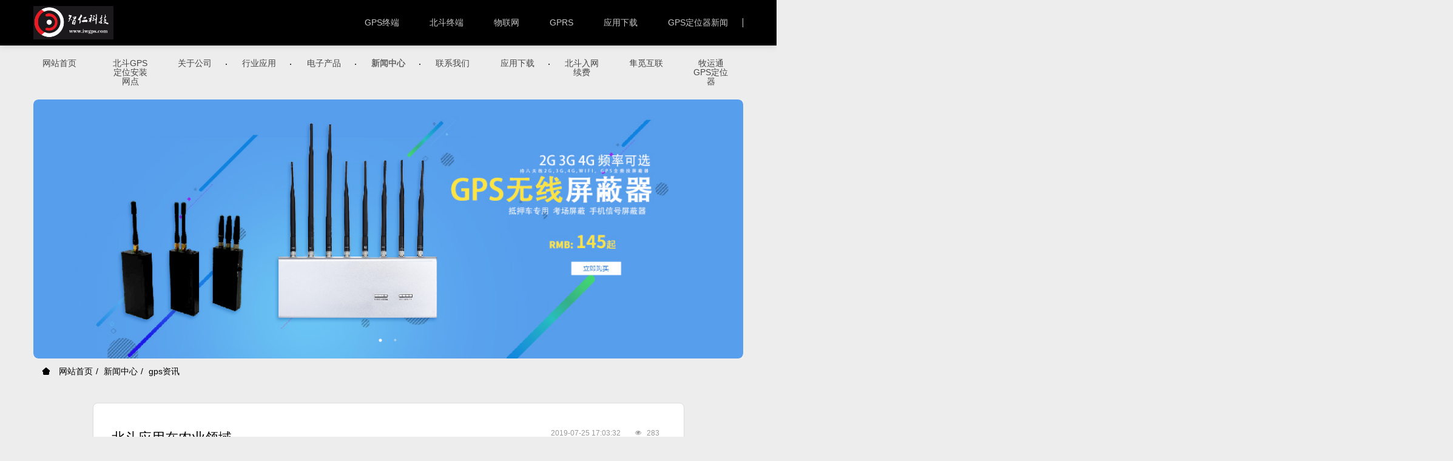

--- FILE ---
content_type: text/html;charset=UTF-8
request_url: https://www.iwgps.com/news/107.html
body_size: 8138
content:
<!DOCTYPE HTML>
<html class="oxh met-web">
<head>
<meta charset="utf-8">
<meta name="renderer" content="webkit">
<meta http-equiv="X-UA-Compatible" content="IE=edge,chrome=1">
<meta name="viewport" content="width=device-width,initial-scale=1.0,maximum-scale=1.0,minimum-scale=1.0,user-scalable=0,minimal-ui">
<meta name="format-detection" content="telephone=no">
<title>北斗应用在农业领域-智仁北斗GPS定位器</title>
<meta name="description" content="                                                                                                    现代农业已进入“机器换人”时代，农业高质量发展对智能农机装备的需求越来越旺盛。1月14日从省农机局获悉，全省已安装北斗农机信息化终端8869台。北斗现代农业示范应用项目，是我省北斗导航应用示范项目之一">
<meta name="keywords" content="GPS车辆管理系统，GPS定位器，北斗GPS定位器，无线强磁定位器，汽车定位器，北斗定位监控，车载定位终端,">
<meta name="generator" content="MetInfo V8.0" data-variable="../|cn|cn|mui008|2|40|107" data-user_name="">
<link href="../favicon.ico?" rel="shortcut icon" type="image/x-icon">
<link rel="stylesheet" type="text/css" href="../public/third-party/web/basic.css?1730792083">
<link rel="stylesheet" type="text/css" href="../public/web/css/metinfo.css?1730792083">
<link rel="stylesheet" type="text/css" href="../templates/mui008/cache/shownews_cn.css?1743752410">
<meta name="baidu-site-verification" content="hVB8ePblPv" />
<meta name="sogou_site_verification" content="iz3c1Ag4Xg"/>
<meta name="360-site-verification" content="1c5f0ebe49d9e927d75c100e3f558781" />
<meta name="shenma-site-verification" content="eb5e2735c972ca4495484467d85ba3bf_1553414341">
<script>
var _hmt = _hmt || [];
(function() {
  var hm = document.createElement("script");
  hm.src = "https://hm.baidu.com/hm.js?0a427bb1115eb4ebedd8875d81d09795";
  var s = document.getElementsByTagName("script")[0]; 
  s.parentNode.insertBefore(hm, s);
})();
</script>
<style>
body{
    background-color:#ededed !important;font-family: !important;}
h1,h2,h3,h4,h5,h6{font-family: !important;}
</style>
<script>(function(){var t=navigator.userAgent;(t.indexOf("rv:11")>=0||t.indexOf("MSIE 10")>=0)&&document.write("<script src=\"../public/third-party/html5shiv/html5shiv.min.js\"><\/script>")})();</script>
</head>
<!--[if lte IE 9]>
<div class="text-xs-center m-b-0 bg-blue-grey-100 alert">
    <button type="button" class="close" aria-label="Close" data-dismiss="alert">
        <span aria-hidden="true">×</span>
    </button>
    你正在使用一个 的浏览器。请以提高您的体验。</div>
<![endif]-->
<body >
          <body class="met-navfixed">
  <header  class="fixed" m-id="1" m-type="head_nav">
      <div class="head_nav_met_11_2_1-load">
        <span class="load-btn"><div class="gif"></div><p>正在加载中</p></span>
    </div>
<nav class="navbar head_nav_met_11_2_1" role="navigation">
        <div class="container">
            <div class="row">
                <h1 hidden>智仁北斗GPS定位器</h1>
                <div class="met-navbar text-xs-center clearfix">
                    <button type="button" class="navbar-menu collapsed"
                    data-target="#met-sec-btn" data-toggle="collapse">
                        <span class="sr-only">Toggle navigation</span>
                        <span class="hamburger-bar"></span>
                    </button>
                    <a href="../" class="navbar-logo vertical-align  pull-md-left" title="智仁北斗GPS定位器">
                        <div class="vertical-align-middle">
                            <img src="..//upload/201908/1566286973.jpg" alt="智仁北斗GPS定位器">
                        </div>
                    </a>
                    <!-- 会员注册登录 -->
                  <!-- 会员注册登录 -->
<!-- 外部模块 -->
                <div class="navbar-header-right   nav-module-0 pull-md-right">
                    <ul class="nav navlist clearfix">
                                                                                                                                                                                                                                                                                                                      <li class="nav-item pull-xs-left">
                                <a href="http://www.iwgps.com" title="GPS终端" target='_self'>GPS终端</a>
                            </li>
                                                                                                   <li class="nav-item pull-xs-left">
                                <a href="http://www.iwgps.com" title="北斗终端" target='_self'>北斗终端</a>
                            </li>
                                                                                                                                                  <li class="nav-item pull-xs-left">
                                <a href="http://www.iwgps.com" title="物联网" target='_self'>物联网</a>
                            </li>
                                                                                                   <li class="nav-item pull-xs-left">
                                <a href="http://www.iwgps.com" title="GPRS" target='_self'>GPRS</a>
                            </li>
                                                                                                   <li class="nav-item pull-xs-left">
                                <a href="http://iwgps.com/use" title="应用下载" target='_self'>应用下载</a>
                            </li>
                                                                                                   <li class="nav-item pull-xs-left">
                                <a href="http://iwgps.com/news" title="GPS定位器新闻" target='_self'>GPS定位器新闻</a>
                            </li>
                                                                                                                                                                                                                                                             </ul>
                </div>
<!-- 外部模块 -->
                </div>
            </div>
        </div>
    </nav>
    <div class="head_nav_met_11_2_1-sec ">
    <div class="container">
    <div class="row">
    <div class="collapse navbar-collapse navbar-collapse-toolbar" id="met-sec-btn">
                <ul class="nav navbar-nav  navlist">
                    <li class='nav-item'>
                            <a href="../" title="网站首页" class="nav-link
                                                          ">网站首页</a>
                        </li>
                                                                                            <li class='nav-item'>
                            <a href="../bdaz/" title="北斗GPS定位安装网点" target='_self' class="nav-link ">北斗GPS定位安装网点</a>
                        </li>
                                                                                                                                                <li class="nav-item dropdown m-l-0">
                            <a
                                href="../about/"
                                title="关于公司"
                                target='_self'                                class="nav-link dropdown-toggle "
                                data-toggle="dropdown" data-hover="dropdown"
                            >
                            关于公司</a>
                            <div class="dropdown-menu animation-slide-bottom10">
                                <a href="../about/"  title="全部" class='dropdown-item nav-parent hidden-lg-up '>全部</a>
                                                                                                  <a href="../about/30.html"  title="公司简介" target='_self' class='dropdown-item '>公司简介</a>
                                                                                                                                  <a href="../feedback/"  title="线上反馈" target='_self' class='dropdown-item '>线上反馈</a>
                                                                                                                                  <a href="../about/29.html"  title="联系我们" target='_self' class='dropdown-item '>联系我们</a>
                                                                                            </div>
                        </li>
                                                                                                                                                <li class="nav-item dropdown m-l-0">
                            <a
                                href="../hangye/"
                                title="行业应用"
                                target='_self'                                class="nav-link dropdown-toggle "
                                data-toggle="dropdown" data-hover="dropdown"
                            >
                            行业应用</a>
                            <div class="dropdown-menu animation-slide-bottom10">
                                <a href="../hangye/"  title="全部" class='dropdown-item nav-parent hidden-lg-up '>全部</a>
                                                                                                  <a href="../hangye/list-52.html"  title="风控系列" target='_self' class='dropdown-item '>风控系列</a>
                                                                                                                                  <a href="../hangye/list-53.html"  title="政策系列" target='_self' class='dropdown-item '>政策系列</a>
                                                                                                                                  <a href="../hangye/list-54.html"  title="电摩系列" target='_self' class='dropdown-item '>电摩系列</a>
                                                                                                                                  <a href="../hangye/list-55.html"  title="视频系列" target='_self' class='dropdown-item '>视频系列</a>
                                                                                                                                  <a href="../hangye/list-56.html"  title="新兴系列" target='_self' class='dropdown-item '>新兴系列</a>
                                                                                                                                  <a href="../hangye/list-57.html"  title="IoT模组系列" target='_self' class='dropdown-item '>IoT模组系列</a>
                                                                                            </div>
                        </li>
                                                                                                                                                <li class="nav-item dropdown m-l-0">
                            <a
                                href="../product/"
                                title="电子产品"
                                target='_self'                                class="nav-link dropdown-toggle "
                                data-toggle="dropdown" data-hover="dropdown"
                            >
                            电子产品</a>
                            <div class="dropdown-menu animation-slide-bottom10">
                                <a href="../product/"  title="全部" class='dropdown-item nav-parent hidden-lg-up '>全部</a>
                                                                                                  <a href="../product/list-90.html"  title="北斗高精度定位终端" target='_self' class='dropdown-item '>北斗高精度定位终端</a>
                                                                                                                                  <div class="dropdown-submenu">
                                    <a href="../product/list-16.html" target='_self' class="dropdown-item ">车载北斗GPS定位器</a>
                                    <div class="dropdown-menu animation-slide-bottom10">
                                                                                    <a href="../product/list-64.html" target='_self' class="dropdown-item " >迷你GPS定位器</a>
                                                                                    <a href="../product/list-63.html" target='_self' class="dropdown-item " >接线GPS定位器</a>
                                                                                    <a href="../product/list-62.html" target='_self' class="dropdown-item " >无线强磁GPS定位器</a>
                                                                            </div>
                                </div>
                                                                                                                                  <a href="../product/list-17.html"  title="北斗货运部标一体机" target='_self' class='dropdown-item '>北斗货运部标一体机</a>
                                                                                                                                  <a href="../product/list-18.html"  title="工程车辆定位监控系统" target='_self' class='dropdown-item '>工程车辆定位监控系统</a>
                                                                                                                                  <div class="dropdown-submenu">
                                    <a href="../product/list-19.html" target='_self' class="dropdown-item ">抵押车GPS屏蔽器</a>
                                    <div class="dropdown-menu animation-slide-bottom10">
                                                                                    <a href="../product/list-68.html" target='_self' class="dropdown-item " >抵押车GPS屏蔽器</a>
                                                                                    <a href="../product/list-61.html" target='_self' class="dropdown-item " >考场GPS屏蔽器</a>
                                                                            </div>
                                </div>
                                                                                                                                  <a href="../product/list-86.html"  title="牧运通定位器" target='_self' class='dropdown-item '>牧运通定位器</a>
                                                                                                                                  <div class="dropdown-submenu">
                                    <a href="../product/list-65.html" target='_self' class="dropdown-item ">gps定位监控平台</a>
                                    <div class="dropdown-menu animation-slide-bottom10">
                                                                                    <a href="../product/list-67.html" target='_self' class="dropdown-item " >智慧校园人员GPS定位</a>
                                                                                    <a href="../product/list-66.html" target='_self' class="dropdown-item " >智慧农场GPS定位</a>
                                                                            </div>
                                </div>
                                                                                                                                  <a href="../product/list-60.html"  title="智仁GPS定位器" target='_self' class='dropdown-item '>智仁GPS定位器</a>
                                                                                            </div>
                        </li>
                                                                                                                                                <li class="nav-item dropdown m-l-0">
                            <a
                                href="../news/"
                                title="新闻中心"
                                target='_self' rel='nofollow'                                class="nav-link dropdown-toggle active"
                                data-toggle="dropdown" data-hover="dropdown"
                            >
                            新闻中心</a>
                            <div class="dropdown-menu animation-slide-bottom10">
                                <a href="../news/"  title="全部" class='dropdown-item nav-parent hidden-lg-up active'>全部</a>
                                                                                                  <a href="../news/list-40.html"  title="gps资讯" target='_self' class='dropdown-item active'>gps资讯</a>
                                                                                                                                  <a href="../news/list-39.html"  title="行业动态" target='_self' class='dropdown-item '>行业动态</a>
                                                                                                                                  <div class="dropdown-submenu">
                                    <a href="../news/list-38.html" target='_self' class="dropdown-item ">产品资讯</a>
                                    <div class="dropdown-menu animation-slide-bottom10">
                                                                                    <a href="../news/list-89.html" target='_self' class="dropdown-item " >GPS定位器</a>
                                                                                    <a href="../news/list-87.html" target='_self' class="dropdown-item " >牧运通定位器</a>
                                                                            </div>
                                </div>
                                                                                                                                  <div class="dropdown-submenu">
                                    <a href="../news/list-37.html" target='_self' class="dropdown-item ">公司新闻</a>
                                    <div class="dropdown-menu animation-slide-bottom10">
                                                                                    <a href="../news/list-88.html" target='_self' class="dropdown-item " >GPS定位器安装销售代理商查询</a>
                                                                            </div>
                                </div>
                                                                                            </div>
                        </li>
                                                                                                                                                                                                                                            <li class='nav-item'>
                            <a href="../about/29.html" title="联系我们" target='_self' class="nav-link ">联系我们</a>
                        </li>
                                                                                                                                                                                                                                                                                                                                        <li class="nav-item dropdown m-l-0">
                            <a
                                href="../use/"
                                title="应用下载"
                                target='_self'                                class="nav-link dropdown-toggle "
                                data-toggle="dropdown" data-hover="dropdown"
                            >
                            应用下载</a>
                            <div class="dropdown-menu animation-slide-bottom10">
                                <a href="../use/"  title="全部" class='dropdown-item nav-parent hidden-lg-up '>全部</a>
                                                                                                  <a href="../use/list-48.html"  title="车载GPS定位器通信协议" target='_self' class='dropdown-item '>车载GPS定位器通信协议</a>
                                                                                                                                  <a href="../use/list-50.html"  title="货运北斗管理平台" target='_self' class='dropdown-item '>货运北斗管理平台</a>
                                                                                                                                  <a href="../use/list-49.html"  title="生猪牧运通管理资料" target='_self' class='dropdown-item '>生猪牧运通管理资料</a>
                                                                                                                                  <a href="../use/list-51.html"  title="物联网系列资料" target='_self' class='dropdown-item '>物联网系列资料</a>
                                                                                            </div>
                        </li>
                                                                                                                                                <li class='nav-item'>
                            <a href="../danye/" title="北斗入网续费" target='_self' class="nav-link ">北斗入网续费</a>
                        </li>
                                                                                                                                                <li class='nav-item'>
                            <a href="../sunmi/" title="隼觅互联" target='_self' class="nav-link ">隼觅互联</a>
                        </li>
                                                                                                                                                <li class='nav-item'>
                            <a href="../muyuntong/" title="牧运通GPS定位器" target='_self' class="nav-link ">牧运通GPS定位器</a>
                        </li>
                                                                        <!--简繁体切换-->
                      <!--简繁体切换-->
<!--多语言-->
          <!--多语言-->
                </ul>
            <ul class="nav-aside clearfix">
                                                                                                                                                                                                                                                                  <li class="col-xs-3 nav-xslist">
                            <a href="http://www.iwgps.com" title="GPS终端" target='_self'><img src="../public/images/metinfo.gif">GPS终端</a>
                        </li>
                                                                                    <li class="col-xs-3 nav-xslist">
                            <a href="http://www.iwgps.com" title="北斗终端" target='_self'><img src="../public/images/metinfo.gif">北斗终端</a>
                        </li>
                                                                                                                           <li class="col-xs-3 nav-xslist">
                            <a href="http://www.iwgps.com" title="物联网" target='_self'><img src="../public/images/metinfo.gif">物联网</a>
                        </li>
                                                                                    <li class="col-xs-3 nav-xslist">
                            <a href="http://www.iwgps.com" title="GPRS" target='_self'><img src="../public/images/metinfo.gif">GPRS</a>
                        </li>
                                                                                    <li class="col-xs-3 nav-xslist">
                            <a href="http://iwgps.com/use" title="应用下载" target='_self'><img src="../public/images/metinfo.gif">应用下载</a>
                        </li>
                                                                                    <li class="col-xs-3 nav-xslist">
                            <a href="http://iwgps.com/news" title="GPS定位器新闻" target='_self'><img src="../public/images/metinfo.gif">GPS定位器新闻</a>
                        </li>
                                                                                                                                                                                                                 </ul>
            </div>
    </div>
    </div>
    </div>
</header>

            <div class="banner_met_11_2_43-wallpaper">
<div class="banner_met_11_2_43 page-bg container" m-id='43' m-type="banner">
              <div class="slick-slide">
        <img class="cover-image" src="../upload/202004/智仁gps屏蔽器(1).jpg" srcset='../upload/202004/智仁gps屏蔽器(1).jpg 767w,../upload/202004/智仁gps屏蔽器(1).jpg' sizes="(max-width: 767px) 767px" alt="" data-height='0|0|0'>
                            <a href="http://www.iwgps.com/product/product.php?class2=19" title="" target='_blank'></a>
            </div>
        <div class="slick-slide">
        <img class="cover-image" src="../upload/201912/113.png" srcset='../upload/201912/113.png 767w,../upload/201912/113.png' sizes="(max-width: 767px) 767px" alt="" data-height='0|0|0'>
                            <a href="http://www.iwgps.com" title="" target='_blank'></a>
            </div>
    </div>
</div>


        <div class="location_met_16_1_63 met-crumbs" m-id='63'>
	<div class="container">
		<div class="row">
			<ol class="breadcrumb m-b-0 subcolumn-crumbs">
				<li class='breadcrumb-item'>
					<a href="../" title="网站首页"><em  class='icon wb-home'></em> 网站首页</a>
				</li>
				        					  						<li class='breadcrumb-item'>
							<a href="../news/" title="新闻中心" class=''>新闻中心</a>
						</li>
														  						<li class='breadcrumb-item'>
							<a href="../news/list-40.html" title="gps资讯" class=''>gps资讯</a>
						</li>
														  							</ol>
		</div>
	</div>
</div>

        <main class="news_list_detail_met_11_2_23 met-shownews animsition">
	<div class="container">
		<div class="row m0">
			                                <div class="col-md-10 offset-md-1 met-shownews-body m-b-20" m-id='23'>
                    <div class="row">
                    		
					<section class="details-title border-bottom1 clearfix">
						<h1 class='m-t-10 m-b-5'>北斗应用在农业领域</h1>
						<div class="info font-weight-300">
							<span>2019-07-25 17:03:32</span>
							<span></span>
							<span>
								<i class="icon wb-eye m-r-5" aria-hidden="true"></i>
								<script type='text/javascript' class='met_hits' data-hits='282' src="../hits/?lang=cn&type=news&vid=107&list=0"></script>							</span>
						</div>
					</section>
					<section class="met-editor clearfix">
						<div class="rich_media_content " id="js_content">
                    

                    

                    
                    
                    <p style="font-family: Arial;color: rgb(0, 0, 0);font-size: 16px;text-align: start;white-space: normal;">现代农业已进入“机器换人”时代，农业高质量发展对智能农机装备的需求越来越旺盛。1月14日从省农机局获悉，全省已安装北斗农机信息化终端8869台。</p>
<p style="font-family: Arial;color: rgb(0, 0, 0);font-size: 16px;text-align: start;white-space: normal;"><br></p>
<p style="font-family: Arial;color: rgb(0, 0, 0);font-size: 16px;text-align: start;white-space: normal;">北斗现代农业示范应用项目，是我省北斗导航应用示范项目之一，于2016年启动，通过安装农机北斗终端，使农机具成为农业物联网终端，运用大数据、云计算形成数字化地图，探索农机自动化精准作业。</p>
<p style="font-family: Arial;color: rgb(0, 0, 0);font-size: 16px;text-align: start;white-space: normal;"><br></p>
<p style="font-family: Arial;color: rgb(0, 0, 0);font-size: 16px;text-align: start;white-space: normal;">北斗现代农业项目在荆门、潜江、汉川等地进行了试点，为农业管理部门、农场、合作社等用户提供及时准确的信息化服务，真正做到“轻松管、轻松算、方便查”。目前全省北斗农机终端推广任务量已完成七成。</p>
<p style="font-family: Arial;color: rgb(0, 0, 0);font-size: 16px;text-align: start;white-space: normal;"><br></p>
<p style="font-family: Arial;color: rgb(0, 0, 0);font-size: 16px;text-align: start;white-space: normal;">据省农机推广总站介绍，我省当前拥有不同规模动力的农业机械130万台，北斗技术将广泛应用于土地整理、播种、养分管理、病虫害管理、收获等农业生产环节。据测算，在全省大中型拖拉机和联合收割机上实现精准调度，每年仅燃油费可节省6000万元以上......</p>
<p style="font-family: Arial;color: rgb(0, 0, 0);font-size: 16px;text-align: start;white-space: normal;"><span style="max-width: 100%;font-size: 16px;letter-spacing: 0.544px;text-align: start;background-color: rgb(255, 255, 255);color: rgb(62, 62, 62);font-family: NobileRegular, sans-serif;line-height: 28px;white-space: pre-wrap;box-sizing: border-box !important;word-wrap: break-word !important;">想了解更多详情，请点击下面的“</span><strong style="max-width: 100%;font-size: 16px;letter-spacing: 0.544px;text-align: start;background-color: rgb(255, 255, 255);color: rgb(62, 62, 62);font-family: NobileRegular, sans-serif;line-height: 28px;white-space: pre-wrap;box-sizing: border-box !important;word-wrap: break-word !important;"><span style="max-width: 100%;color: rgb(84, 141, 212);box-sizing: border-box !important;word-wrap: break-word !important;">阅读原文</span></strong><span style="max-width: 100%;font-size: 16px;letter-spacing: 0.544px;text-align: start;background-color: rgb(255, 255, 255);color: rgb(62, 62, 62);font-family: NobileRegular, sans-serif;line-height: 28px;white-space: pre-wrap;box-sizing: border-box !important;word-wrap: break-word !important;">”</span></p>
<p><br></p>
                </div>					</section>
					<div class="tag">
						<span></span>
						        					</div>
					        <div class='met-page p-y-30 border-top1'>
            <div class="container p-t-30 ">
                <ul class="pagination block blocks-2 text-xs-center text-sm-left">
                    <li class='page-item m-b-0 '>
                        <a href='../news/108.html' title="电瓶也自带GPS芯片了,偷电瓶的得小心了" class='page-link text-truncate' data-before="上一篇">
                            <span aria-hidden="true" class='hidden-xs-down'>电瓶也自带GPS芯片了,偷电瓶的得小心了</span>
                        </a>
                    </li>
                    <li class='page-item m-b-0 '>
                        <a href='../news/106.html' title="GPS“引路” 民警抓获偷车贼" class='page-link pull-xs-right text-truncate' data-before="下一篇">
                            <span aria-hidden="true" class='hidden-xs-down'>GPS“引路” 民警抓获偷车贼</span>
                        </a>
                    </li>
                </ul>
            </div>
        </div>
			</div>
        </div>
        
        </div>
    </div>
</main>
    

          
        <div class="foot_nav_met_11_2_16 border-top1 text-xs-center" m-id='16' m-type="foot_nav">
    <div class="container">
            <div class="col-lg-8 col-md-12  nav-list">
                                      <div class="col-md-2 col-sm-12  list">
                <h4 class='m-t-0'>
                    <a href="../about/"  title="关于公司" class="btn-collapse" target='_self'>关于公司</a>
                    <i class="fa fa-chevron-down"></i>
                </h4>
                                  <ul class='ulstyle  m-b-0 ' id="list-25">
                                        <li>
                        <a href="../about/30.html"  title="公司简介" target='_self'>公司简介</a>
                    </li>
                                        <li>
                        <a href="../feedback/"  title="线上反馈" target='_self'>线上反馈</a>
                    </li>
                                        <li>
                        <a href="../about/29.html"  title="联系我们" target='_self'>联系我们</a>
                    </li>
                                    </ul>
                            </div>
                                                  <div class="col-md-2 col-sm-12  list">
                <h4 class='m-t-0'>
                    <a href="../hangye/"  title="行业应用" class="btn-collapse" target='_self'>行业应用</a>
                    <i class="fa fa-chevron-down"></i>
                </h4>
                                  <ul class='ulstyle  m-b-0 ' id="list-32">
                                        <li>
                        <a href="../hangye/list-52.html"  title="风控系列" target='_self'>风控系列</a>
                    </li>
                                        <li>
                        <a href="../hangye/list-53.html"  title="政策系列" target='_self'>政策系列</a>
                    </li>
                                        <li>
                        <a href="../hangye/list-54.html"  title="电摩系列" target='_self'>电摩系列</a>
                    </li>
                                        <li>
                        <a href="../hangye/list-55.html"  title="视频系列" target='_self'>视频系列</a>
                    </li>
                                        <li>
                        <a href="../hangye/list-56.html"  title="新兴系列" target='_self'>新兴系列</a>
                    </li>
                                        <li>
                        <a href="../hangye/list-57.html"  title="IoT模组系列" target='_self'>IoT模组系列</a>
                    </li>
                                    </ul>
                            </div>
                                                  <div class="col-md-2 col-sm-12  list">
                <h4 class='m-t-0'>
                    <a href="../product/"  title="电子产品" class="btn-collapse" target='_self'>电子产品</a>
                    <i class="fa fa-chevron-down"></i>
                </h4>
                                  <ul class='ulstyle  m-b-0 ' id="list-3">
                                        <li>
                        <a href="../product/list-90.html"  title="北斗高精度定位终端" target='_self'>北斗高精度定位终端</a>
                    </li>
                                        <li>
                        <a href="../product/list-16.html"  title="车载北斗GPS定位器" target='_self'>车载北斗GPS定位器</a>
                    </li>
                                        <li>
                        <a href="../product/list-17.html"  title="北斗货运部标一体机" target='_self'>北斗货运部标一体机</a>
                    </li>
                                        <li>
                        <a href="../product/list-18.html"  title="工程车辆定位监控系统" target='_self'>工程车辆定位监控系统</a>
                    </li>
                                        <li>
                        <a href="../product/list-19.html"  title="抵押车GPS屏蔽器" target='_self'>抵押车GPS屏蔽器</a>
                    </li>
                                        <li>
                        <a href="../product/list-86.html"  title="牧运通定位器" target='_self'>牧运通定位器</a>
                    </li>
                                        <li>
                        <a href="../product/list-65.html"  title="gps定位监控平台" target='_self'>gps定位监控平台</a>
                    </li>
                                        <li>
                        <a href="../product/list-60.html"  title="智仁GPS定位器" target='_self'>智仁GPS定位器</a>
                    </li>
                                    </ul>
                            </div>
                                                  <div class="col-md-2 col-sm-12  list">
                <h4 class='m-t-0'>
                    <a href="../news/"  title="新闻中心" class="btn-collapse" target='_self' rel='nofollow'>新闻中心</a>
                    <i class="fa fa-chevron-down"></i>
                </h4>
                                  <ul class='ulstyle  m-b-0 ' id="list-5">
                                        <li>
                        <a href="../news/list-40.html"  title="gps资讯" target='_self'>gps资讯</a>
                    </li>
                                        <li>
                        <a href="../news/list-39.html"  title="行业动态" target='_self'>行业动态</a>
                    </li>
                                        <li>
                        <a href="../news/list-38.html"  title="产品资讯" target='_self'>产品资讯</a>
                    </li>
                                        <li>
                        <a href="../news/list-37.html"  title="公司新闻" target='_self'>公司新闻</a>
                    </li>
                                    </ul>
                            </div>
                                                                                        <div class="col-md-2 col-sm-12 list">
                                      <h4>
                    <a  title="北斗入网续费" class="btn-collapse">关注我们</a>
                    <i class="fa fa-chevron-down"></i>
                    </h4>
                                <ul class='ulstyle iconul m-b-0 ' id='list-social'>
                              
                  <!--微信-->  
                <li>
                <a id="met-weixin" data-plugin="webuiPopover" data-trigger="hover" data-animation="pop" data-placement='top' data-width='155' data-padding='0' data-content="<div class='text-xs-center'>
                    <img src='../upload/201911/2a1866c884eedacd1e899741c18790a.jpg' alt='智仁北斗GPS定位器' width='150' height='150' id='met-weixin-img'></div>
                ">
                    <i class="fa fa-weixin"></i>
                    官方微信                </a>
                </li>
<!--微信-->  
                                  <!--QQ-->  
                <li>
                <a href="http://wpa.qq.com/msgrd?v=3&uin=1255671472&site=qq&menu=yes" rel="nofollow" target="_blank">
                    <i class="fa fa-qq"></i>
                    客服QQ                </a>
                </li>
<!--QQ-->  
                                  <!--微博-->  
                <li>
                <a href="https://weibo.com/5604036310/profile?rightmod=1&wvr=6&mod=personinfo" rel="nofollow" target="_blank">
                    <i class="fa fa-weibo "></i>
                    新浪微博                </a>
                </li>
<!--微博-->  
                                  <!--邮箱-->  
                <li>
                <a href="mailto:1255671472@qq.com">
                    <i class="fa fa-envelope"></i>
                    官方邮箱                </a>
                </li>
<!--邮箱-->  
                                </ul>
            </div>
        </div>
            <div class="col-lg-4 col-md-12 col-ms-12 col-xs-12 info" >
                                 <a href="tel:139-5404-9708" class="foot-tel">139-5404-9708</a>
                                                  <p>菏泽智仁网络科技有限公司</p>
                                                      <a href="http://www.iwgps.com/feedback/" class="btn-message" title="在线留言" target="_blank">
                  
                                               <i class="fa fa-question-circle"></i>
                                       
                    在线留言                </a>
                            </div>
        </div>

</div>

        <footer class='foot_info_met_11_2_18' m-id='18' m-type="foot">
    <div class="container text-xs-center  p-y-20 p-x-0">
        <div class="info text-xs-left   w80">
                  <p class="m-b-0">智仁云物联 版权所有 2018-2019 <script>
(function(){
    var bp = document.createElement('script');
    var curProtocol = window.location.protocol.split(':')[0];
    if (curProtocol === 'https') {
        bp.src = 'https://zz.bdstatic.com/linksubmit/push.js';
    }
    else {
        bp.src = 'http://push.zhanzhang.baidu.com/push.js';
    }
    var s = document.getElementsByTagName("script")[0];
    s.parentNode.insertBefore(bp, s);
})();
</script>
<script>
(function(){
var src = (document.location.protocol == "http:") ? "http://js.passport.qihucdn.com/11.0.1.js?71192cab6281185a68c83e0ee3844569":"https://jspassport.ssl.qhimg.com/11.0.1.js?71192cab6281185a68c83e0ee3844569";
document.write('<script src="' + src + '" id="sozz"><\/script>');
})();
</script>
<script name="baidu-koubei-verification" src="//ikoubei.baidu.com/embed/435bae59347b511ec57d2979bbe0609a"></script>
<script>
(function(){
var src = "https://jspassport.ssl.qhimg.com/11.0.1.js?d182b3f28525f2db83acfaaf6e696dba";
document.write('<script src="' + src + '" id="sozz"><\/script>');
})();
</script>
<script type="text/javascript">document.write(unescape("%3Cspan id='cnzz_stat_icon_1273551375'%3E%3C/span%3E%3Cscript src='https://s19.cnzz.com/z_stat.php%3Fid%3D1273551375%26show%3Dpic1' type='text/javascript'%3E%3C/script%3E"));</script></p>
                          <p class="m-b-0">菏泽市开发区人民路南恒盛大市场GPS定位平台</p>
                          <p class="m-b-0">13954049708</p>
                          <p class="m-b-0"><p><a href="https://www.iwgps.com" target="_self" title="GPS定位器">GPS定位器</a>、无线强磁定位器、北斗GPS定位器终端、车载定位追踪器、GPS定位平台、<a href="http://www.iwgps.com/sitemap.xml" target="_self" title="网站地图">网站地图</a>&nbsp;&nbsp;<a href="https://beian.miit.gov.cn" target="_self">鲁ICP备19013151号-4</a></p></p>
                          <div class="powered_by_metinfo"></div>
    </div>
<!--多语言-->
                  <div class="met-langlist vertical-align" m-id="lang" m-type="lang">
            <div class="inline-block dropup">
                                                         <button type="button" data-toggle="dropdown" class="btn dropdown-toggle btn-lang">
                                          <span class="flag-icon flag-icon-cn"></span>
                                        <span >简体中文</span>
                </button>
                                                                                 <ul class="dropdown-menu dropdown-menu-right" id="met-langlist-dropdown" role="menu">
                               

                    <a href="https://www.iwgps.com/" title="简体中文" class='dropdown-item'>
                                                  <span class="flag-icon flag-icon-cn"></span>
                                                简体中文                    </a>

               

                    <a href="https://www.iwgps.com/index.php?lang=en" title="English" class='dropdown-item'>
                                                  <span class="flag-icon flag-icon-gb"></span>
                                                English                    </a>

                        </ul>
            </div>
        </div>
        <!--多语言-->
<!--简繁体切换-->
                                          <div class="met-langlist met-s2t" m-id="lang" m-type="lang">
                                              <button type="button" class="btn btn-outline btn-default btn-squared btn-lang btn-cntotc" data-tolang='tc'>繁体</button>
                                            </div>
                <!--简繁体切换-->
    </div>
</footer>
  <div class="foot_info_met_11_2_18_bottom text-xs-center   " m-id='18' data-bg="|#000000|1" data-ifbotc="">
    <div class="main">
          <div class="">
        <a href="tel:13954049708" class="item" target="_blank">
            <i class="fa fa-phone"></i>
            <span>电话咨询</span>
        </a>
    </div>
              <div class="">
        <a href="http://www.iwgps.com/danye" class="item" target="_blank">
            <i class="fa fa-star"></i>
            <span>北斗续费</span>
        </a>
    </div>
              <div class="">
        <a href="http://www.iwgps.com/product/" class="item" target="_blank">
            <i class="fa fa-shopping-cart"></i>
            <span>在线购买</span>
        </a>
    </div>
              <div class="">
        <a href="http://wpa.qq.com/msgrd?v=3&uin=1255671472&site=qq&menu=yes" class="item" target="_blank">
            <i class="fa fa-qq"></i>
            <span>QQ客服</span>
        </a>
    </div>
        </div>
</div>

        <button type="button" class="btn btn-icon btn-primary btn-squared back_top_met_16_1_52 met-scroll-top   " hidden m-id='52' m-type='nocontent'>
	<i class="icon wb-chevron-up" aria-hidden="true"></i>
</button>
<input type="hidden" name="met_lazyloadbg" value="">
<script src="../cache/lang_json_cn.js?1743752405"></script>
<script src="../public/third-party/web/basic.js?1730792083"></script>
<script src="../public/web/js/metinfo.js?1730792083" data-js_url="../templates/mui008/cache/shownews_cn.js?1743752410" id="met-page-js"></script>
<script>
(function(){
    var bp = document.createElement('script');
    var curProtocol = window.location.protocol.split(':')[0];
    if (curProtocol === 'https') {
        bp.src = 'https://zz.bdstatic.com/linksubmit/push.js';
    }
    else {
        bp.src = 'http://push.zhanzhang.baidu.com/push.js';
    }
    var s = document.getElementsByTagName("script")[0];
    s.parentNode.insertBefore(bp, s);
})();
</script>
<script>
(function(){
var src = (document.location.protocol == "http:") ? "http://js.passport.qihucdn.com/11.0.1.js?71192cab6281185a68c83e0ee3844569":"https://jspassport.ssl.qhimg.com/11.0.1.js?71192cab6281185a68c83e0ee3844569";
document.write('<script src="' + src + '" id="sozz"><\/script>');
})();
</script>
<script name="baidu-koubei-verification" src="//ikoubei.baidu.com/embed/435bae59347b511ec57d2979bbe0609a"></script>
<script>
(function(){
var src = "https://jspassport.ssl.qhimg.com/11.0.1.js?d182b3f28525f2db83acfaaf6e696dba";
document.write('<script src="' + src + '" id="sozz"><\/script>');
})();
</script>
<script type="text/javascript">document.write(unescape("%3Cspan id='cnzz_stat_icon_1273551375'%3E%3C/span%3E%3Cscript src='https://s19.cnzz.com/z_stat.php%3Fid%3D1273551375%26show%3Dpic1' type='text/javascript'%3E%3C/script%3E"));</script>
</body>
</html>

--- FILE ---
content_type: text/javascript;charset=utf-8
request_url: https://www.iwgps.com/hits/?lang=cn&type=news&vid=107&list=0
body_size: -103
content:
document.write('283')